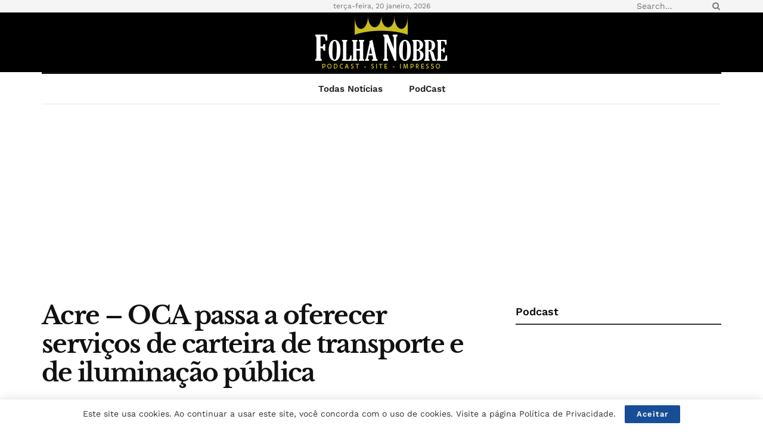

--- FILE ---
content_type: text/html; charset=utf-8
request_url: https://www.google.com/recaptcha/api2/aframe
body_size: 266
content:
<!DOCTYPE HTML><html><head><meta http-equiv="content-type" content="text/html; charset=UTF-8"></head><body><script nonce="Ujsd7gCCCdPsxwlJZo6feA">/** Anti-fraud and anti-abuse applications only. See google.com/recaptcha */ try{var clients={'sodar':'https://pagead2.googlesyndication.com/pagead/sodar?'};window.addEventListener("message",function(a){try{if(a.source===window.parent){var b=JSON.parse(a.data);var c=clients[b['id']];if(c){var d=document.createElement('img');d.src=c+b['params']+'&rc='+(localStorage.getItem("rc::a")?sessionStorage.getItem("rc::b"):"");window.document.body.appendChild(d);sessionStorage.setItem("rc::e",parseInt(sessionStorage.getItem("rc::e")||0)+1);localStorage.setItem("rc::h",'1768961635746');}}}catch(b){}});window.parent.postMessage("_grecaptcha_ready", "*");}catch(b){}</script></body></html>

--- FILE ---
content_type: application/javascript; charset=utf-8
request_url: https://fundingchoicesmessages.google.com/f/AGSKWxWCFqcGrhuKq-c3VqE20ph3HcNmpU9FWvc3Z7AAQfcTkBKUWl_Z7IPf4T4t6qb6QN7DHqMeQ8lrSsFB4B1giqU4x3sUlt5_bmQV-jZtDZZJVXMrU910vLfvBlVvPLQeaRBcr-THwbRbEmu6F1mUxD0c0JTdE6ChcVEHO9YyPTvxEMldvRCYpuT2WHA=/_/ad125x125./AdLanding./advertise125x125.-feed-ads./adchoice.
body_size: -1292
content:
window['0a84e852-e51b-4ced-af92-812e570ee59b'] = true;